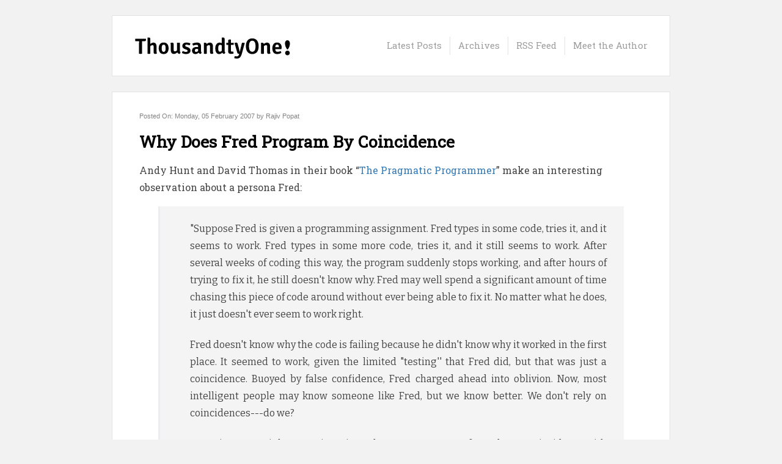

--- FILE ---
content_type: text/html; charset=utf-8
request_url: https://www.thousandtyone.com/blog/WhyDoesFredProgramByCoincidence.aspx
body_size: 17906
content:
<!DOCTYPE html>
<html>
<head>

    <link rel="stylesheet" href="/blog/lib/bootstrap/dist/css/bootstrap.min.css">
    <script src="/blog/lib/bootstrap/dist/js/bootstrap.min.js" ></script>


    <meta charset="utf-8" />
    <meta name="viewport" content="width=device-width, initial-scale=1.0" />

    
<title>Why Does Fred Program By Coincidence</title>
<meta name="description" content="Andy Hunt and David Thomas in their book &#x27;The Pragmatic Programmer&#x27; make an ..." />
<meta name="keywords" content="Personal Thoughts on Software Development" />
<meta name="author" />
<meta name="copyright" content="thousandtyone.com" />
<link rel="shortcut icon" href="https://www.thousandtyone.com/blog/theme/thousandtyone/favicon.ico" />
<base href="https://www.thousandtyone.com/blog/">
<link href="https://www.thousandtyone.com/blog/WhyDoesFredProgramByCoincidence.aspx" rel="canonical">
<link rel="microsummary" type="application/x.microsummary+xml" href="https://www.thousandtyone.com/blog/site/microsummary" />
    
<link rel="alternate" type="application/rss+xml" title=".NET, Life And Logical Thoughts By Rajiv Popat" href="https://www.thousandtyone.com/blog/feed/rss" />
<link rel="EditURI" type="application/rsd+xml" title="RSD" href="https://www.thousandtyone.com/blog/feed/rsd" />
    
<meta name="twitter:card" content="summary" />
<meta name="twitter:site" content="@thousandtyone" />
<meta name="twitter:creator" content="@thousandtyone" />
<meta name="twitter:title" content="Why Does Fred Program By Coincidence" />
<meta name="twitter:description" content="Andy Hunt and David Thomas in their book &#x27;The Pragmatic Programmer&#x27; make an ..." />
<meta name="twitter:image" content="https://www.thousandtyone.com/blog/content/binary/NervousDeveloperHidingBehindLaptop.gif" />
    <meta property="og:url" content="https://www.thousandtyone.com/blog/WhyDoesFredProgramByCoincidence.aspx" />
<meta property="og:title" content="Why Does Fred Program By Coincidence" />
<meta property="og:image" content="https://www.thousandtyone.com/blog/content/binary/NervousDeveloperHidingBehindLaptop.gif" />
<meta property="og:description" content="Andy Hunt and David Thomas in their book &#x27;The Pragmatic Programmer&#x27; make an ..." />
<meta property="og:video" content="" />
<meta property="og:type" content="article" />
    
<script type="application/ld+json">
    {
    "@context": "http://schema.org",
    "@type": "BlogPosting",
    "headline": "Why Does Fred Program By Coincidence",
    "description": "Andy Hunt and David Thomas in their book &#x27;The Pragmatic Programmer&#x27; make an ...",
    "url": "https://www.thousandtyone.com/blog/WhyDoesFredProgramByCoincidence.aspx",
    "image": "https://www.thousandtyone.com/blog/content/binary/NervousDeveloperHidingBehindLaptop.gif"
    }
</script>

    
<link rel="stylesheet" href="/blog/css/site.css" />
<link rel="stylesheet" href="https://www.thousandtyone.com/blog/theme/thousandtyone/custom.css" />

</head>

<body>
<div class="main-container">

<div style="height:25px;"></div>

<div class="container lined-container flexed">
    <!-- <header class="py-3"> -->
     <div class="shadow-allside full-width" style="padding:0">
        	<div class="spacer-20"></div>
            
            <nav class="navbar navbar-expand-lg navbar-light bg-white">
            <div class="container-fluid nav-right">
            <a class="navbar-brand" href="/blog/">
                  	<img src="/blog/themes/thousandtyone/logo.jpg" class="logo" />
            </a>
            <button class="navbar-toggler" type="button" data-bs-toggle="collapse" data-bs-target="#navbarSupportedContent" aria-controls="navbarSupportedContent" aria-expanded="false" aria-label="Toggle navigation">
                <span class="navbar-toggler-icon"></span>
            </button>
            
            <div class="collapse navbar-collapse" id="navbarSupportedContent">
                <ul class="navbar-nav ms-auto mb-2 mb-lg-0">
                <li class="nav-item">
                    <a class="nav-link" href="/blog/">Latest Posts</a>
                </li>
                <li class="nav-item">
                    <a class="nav-link" href="/blog/archive/all">Archives</a>
                </li>
                <li class="nav-item">
                    <a class="nav-link" href="https://feeds.feedburner.com/thousandtyone" >RSS Feed</a>
                </li>
                <li>
                    <a class="nav-link" href="/blog/aboutus.aspx">Meet the Author</a>
                </li>

                
                </ul>
                
            </div>
            </div>
            </nav>  
    	</div>
  
    </div>
          
        <!--
        <div class="nav-scroller py-1 mb-2">
            <nav class="nav d-flex justify-content-between">
                <a class="p-2 text-muted" asp-area="" asp-controller="home" asp-action="index">Home</a>
                <a class="p-2 text-muted" asp-area="" asp-controller="category" asp-action="category">Category</a>
                <a class="p-2 text-muted" asp-area="" asp-controller="archive" asp-action="archive">Archive</a>
                <a dasblog-authorized class="p-2 text-muted" asp-area="" asp-controller="post" asp-action="create">Create Post</a>
                <a dasblog-authorized class="p-2 text-muted" asp-area="" asp-controller="admin" asp-action="settings">Site Admin</a>
                <a dasblog-authorized class="p-2 text-muted" asp-area="" asp-controller="admin" asp-action="managecomments">Manage Comments</a>
                <a dasblog-authorized class="p-2 text-muted" asp-area="" asp-controller="author" asp-action="index">Author</a>
                <a dasblog-authorized class="p-2 text-muted" asp-area="" asp-controller="activity" asp-action="index">Activity</a>
            </nav>
        </div>
        -->
        <!--</header>-->


<div style="height:25px;"></div>


    <div class="container body-content lined-container">

        



        


<div class="row">
    <div id="contents" class="container col-md-12">
        

        
 <div class="dateclass">
    Posted On: Monday, 05 February 2007 by Rajiv Popat
  </div>


<div class="post">
    <div class="row post-title">
        <div class="col-md-12 mb-6">
            <h1><a href="https://www.thousandtyone.com/blog/WhyDoesFredProgramByCoincidence.aspx">Why Does Fred Program By Coincidence</a> </h1>
        </div>
    </div>

    <div class="row post-body">
        <div class="col-md-12 mb-6">
            <div class="dbc-post-content"><P>Andy Hunt and David Thomas in their book “<A href="http://www.amazon.com/exec/obidos/ASIN/020161622X/thousandtyone-20" target=_blank>The Pragmatic Programmer</A>” make an interesting observation about a persona Fred:</P>
<P></P>
<TABLE>
<TBODY>
<TR>
<TD class=PostText align=middle>
<DIV class=QuoteText>
<P class=QuotePara>"Suppose Fred is given a programming assignment. Fred types in some code, tries it, and it seems to work. Fred types in some more code, tries it, and it still seems to work. After several weeks of coding this way, the program suddenly stops working, and after hours of trying to fix it, he still doesn't know why. Fred may well spend a significant amount of time chasing this piece of code around without ever being able to fix it. No matter what he does, it just doesn't ever seem to work right.</P>
<P class=QuotePara>Fred doesn't know why the code is failing because he didn't know why it worked in the first place. It seemed to work, given the limited "testing'' that Fred did, but that was just a coincidence. Buoyed by false confidence, Fred charged ahead into oblivion. Now, most intelligent people may know someone like Fred, but we know better. We don't rely on coincidences---do we?</P>
<P class=QuotePara>Sometimes we might. Sometimes it can be pretty easy to confuse a happy coincidence with a purposeful plan"</P></DIV></TD></TR></TBODY></TABLE>
<P>During a discussion with one of my early project Managers, a Mentor and a person I really look up to, he coined Fred’s symptoms and gave it an appropriate name – he calls this the “Junior Developer Syndrome” and feels that every programmer was once Fred.</P>
<P>He also describes another very important feature of Fred. According to him (I couldn’t agree more), during these “hours of trying to fix it”, this Fred guy usually doesn’t tell anyone there’s a problem.</P>
<P align=center><IMG src="https://www.thousandtyone.com/blog/content/binary/NervousDeveloperHidingBehindLaptop.gif"> </P>
<P>Like all other programmers the first couple of years of my coding life went in getting rid of the Fred within me. These years also taught me lessons all of us have learnt at point in our life. This post is an attempt to organize my own thoughts and try and understand why Fred programs by co-incidence.</P>
<P>There are lots of other complex factors that go into software development life; however, to keep this post simple let’s consider that Fred is worried about the tree most evident factors in a software development project.</P>
<OL>
<LI>Quality of Code. 
<LI>Time Needed to write Code. 
<LI>Pressure to ship (from Stake-holders). </LI></OL>
<P></P>
<P>I’ll just go ahead and use graphs to illustrate how these three typically play together. 
<P align=center><IMG src="https://www.thousandtyone.com/blog/content/binary/QualityVsTimeToCodeGraph.gif"> </P>
<P>The Graph Plots Time needed to code against the quality of code. Spending a little bit of more time in understanding the Technology and figuring out the “why the code works” part gives a tremendous boost to the quality of code by investing just a little bit of time. The initial tweaks and optimizations are easily achieved by spending a little bit of time on the technology and understanding why the code works and how it works. The Graph depicts this as the distance between points A and B. i.e. [AB]. </P>
<P>The most typical example of this I’ve seen is ASP.NET caching. For example, I’ve been on projects where a 4 second Page load was brought down to 300 milliseconds by just spending a day on Caching. In other words spending [AB] time gave us a [XY] increase in the quality of code.</P>
<P>After you’ve spent that initial time however, the law of Diminishing returns starts to kick in and every other tweak on code takes more and more time. In the same project I mentioned earlier we spent over a week of performance tuning to bring the 300 milliseconds down to less than 150. In other words, we ended up spending [BC] time to increase the quality of code by [YZ].</P>
<P>Now the obvious question is if by spending just [AB] worth of time learning about the “why” and the “how things works under the hood” of the technology on which Fred is working on, if Fred can get and [XY] gain in the quality of code why doesn’t he invest that time in making his code better?</P>
<P>In this past couple of years I've discussed this (in one way or the other) to multiple Senior Associates, Technical Architects and Project Managers. Some have told me that Fred is just stupid. Others claim that Fred just works for a Pay-check and [OX] worth of quality is usually good enough to get the project go through client acceptance. Fred couldn’t care less about code.</P>
<P>Others however, mentioned a reason that sounds more likely – The third factor I talked about earlier in the post - Pressure to ship – that is what causes Fred “Program by Co-incidence”.</P>
<P align=center><IMG src="https://www.thousandtyone.com/blog/content/binary/PreasureToShipVsTimeToCodeGraph.gif"> </P>
<P>Notice the graph above. Here the pressure to ship show up suddenly as your product / project starts getting shape or starts generating excitement. As you move from point E to F tweaking your code, the pressure to ship slowly growing up by [PQ]. As you move from F to G and the Shipping-Date / Dead-Line / Committed Date comes closer the pressure to deliver shoots hugely by [QR].</P>
<P>Now let’s merge both of these graphs. </P>
<P align=center><IMG src="https://www.thousandtyone.com/blog/content/binary/QualityVsPreasureAndTimeToCodeGraph.gif"> </P>
<P>Merging these two graphs answers some of the questions and gives a new perspective into – Why does Fred write Bad code. Think about it a little more and it makes so much more sense. </P><PIGN ="LEFT">The problem with Fred is that he considers his code ready to ship as soon as he senses some pressure to Ship from Stake-holders. He considers his code ready-to-ship at point X. Fred wants to see the Stake-holders happy. He’s not a bad developer! <EM>Or, is he?</EM> 
<P></P>
<P>The other extreme are people who will not ship till point Z. People who will spend weeks to fine-tune a tiny performance issue that is causing a round-trip to take 15 milliseconds more than what it should take. This kind of a developer runs the risk of Never Shipping, because the Green curve never becomes parallel to the X-axis. In other words, <EM>no matter how much you tune and tweak your code there is always room for improvement</EM>.</P>
<P>So when should you ship? </P>
<P>During one of my first projects in my development life (when I was very young and enthusiastic :)) I shipped a project at point X and paid the price for it. The code I shipped very soon became my problem; within a couple of months I saw myself taking support calls and fixing bugs by working over 18 hours a day; hating the code I had written in a hurry and fixing it where possible. It could have bitten me really bad, but thank god it didn’t. We fixed all major issues that were reported and No-one was killed. There was nothing about that project I enjoyed in particular, but it taught me to strike a balance. It taught me to ship at Point M because M is an idle point to ship.</P>
<P>Shipping at point M in the above graph, involves it's own set of challenges though. It means maintaining constant communication with the Stake-holders, reporting accurate status, remaining agile and selling the idea that Quality would mean lesser cost in the long run to the Stake-holders even at the time when pressure to ship is constantly increasing. </P>
<P>What does this boil down to? While the <A href="http://www.amazon.com/exec/obidos/ASIN/020161622X/thousandtyone-20" target=_blank>book</A> suggests some excellent code-related-techniques of how Fred can become a programmer who does not program by coincidence, in my opinion however, It also boils down the fact that to ship at M Fred needs to learn a whole host of other skills which have nothing to do with coding. Skills which Fred always considered unimportant as a developer. A mentor remarks - "Software development is not all about For loops. A lot of software development is about Managing Risks and so many other things". These are In fact, words of wisdom which deserve a different post for themselves. </P></div>
        </div>
    </div>
    
    <div class="row post-footer">
       
        <div class="col-md-12 tag-and-comment-block" >
             <hr class="post-hr" />
            Tagged in: <span class="dbc-span-category"><a href='https://www.thousandtyone.com/blog/category/personal-thoughts-on-software-development' class='dbc-a-category'>Personal Thoughts on Software Development</a></span><br />
            <a class="dasblog-a-share-twitter" href="https://twitter.com/intent/tweet?url=https%3A%2F%2Fwww.thousandtyone.com%2Fblog%2FWhyDoesFredProgramByCoincidence.aspx&amp;amp;text=Why%20Does%20Fred%20Program%20By%20Coincidence&amp;amp;via=thousandtyone&#x2B;%23Personal%20Thoughts%20on%20Software%20Development">Share on Twitter</a><br/>
            <a href="https://www.thousandtyone.com/blog/WhyDoesFredProgramByCoincidence.aspx/comments#comments-start" class="dbc-comment-on-post-link">Comment on this post [1]</a>
        </div>
        

        
    </div>
    
   


    

    <hr />
    <h3 class="comment-section-title" id="comments-start">Comment Section</h3>
    <div class="post-comments">
        <div class="post-comments-list">
                    



    <div class="modal-body form-horizontal ">
        <div class="row">
            <div class="col-md-12">
                <img src="//www.gravatar.com/avatar/6ee9436b61fa643661b3bec5fc5f3ec3?rating=PG&amp;size=80&amp;default=identicon" alt="gravatar" class="dbc-comment-gravatar img-thumbnail rounded float-left" />

                <div class="row">
                    <div class="col-md-12 mb-6">
                        <strong><a href="http://thaneshk.blogspot.com" rel="nofollow" class="dbc-comment-user-homepage-name">Thanesh Sadachcharan</a></strong> <i>(<span class="dbc-comment-date">February 06, 2007 19:06</span>)</i>
                    </div>
                </div>
                <div class="row">
                    <div class="col-md-12 mb-6 font-weight-light">
                        <div class="dbc-comment-content">Ah Freddie Freddie Freddie ...I should sing the song &quot;Stan&quot; By Eminem and rename it to &quot;Freddie&quot; - for now I am FRED - and going by what u are saying there are some bugs on the way that i have absolutely no idea on how to fix ...</div>
                    </div>
                </div>
            </div>
        </div>
        <div class="row">
            
        </div>
    </div>

                    <hr />
        </div>
            <p>Comments are closed.</p>
    </div>



</div>

<hr />


    </div>
</div>


        <footer>
            <div class="col-12 text-center">
                © 2026 - thousandtyone.com
            </div>

            <div class="container text-center">
                <p class="text-muted">
                    <span class="dbc-span-page-control"></span>
                </p>
            </div>
        </footer>
    </div>
    </div>

</div>

    <script src="/blog/js/site.js?v=dcUg-g4CCUx6SDTfC71rLD66UUK0Jo--M_QWmKC48GQ"></script>

    
</body>
</html>
